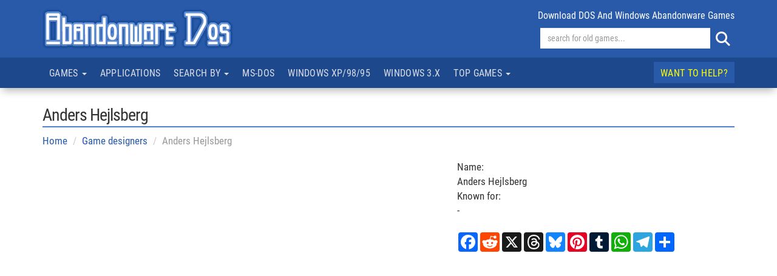

--- FILE ---
content_type: text/html; charset=UTF-8
request_url: https://www.abandonwaredos.com/retro-game-designer.php?des=Anders+Hejlsberg
body_size: 6229
content:
<!DOCTYPE html>
<html lang="en" xml:lang="en">
<head>
<title>Anders Hejlsberg games: - - Abandonware DOS</title>
<meta name="description" content="Games by Anders Hejlsberg, known for - on Abandonware DOS" />
<meta name="keywords" content="Anders Hejlsberg, -, retro, games, abandonware, DOS" />
<link rel="canonical" href="https://www.abandonwaredos.com/retro-game-designer.php?des=Anders+Hejlsberg"/>		<meta property="og:title" content="Retro game designer" />
		<meta property="og:type" content="article" />
		<meta property="og:url" content="https://www.abandonwaredos.com/retro-game-designer.php?des=Anders+Hejlsberg" />
		<meta property="og:image" content="https://www.abandonwaredos.com/img/generic/clean_logo.png" />
		<meta property="og:locale" content="en_US" />
		<meta property="og:description" content="Retro game designer" />
		<meta property="og:site_name" content="Abandonware DOS" />
					<meta property="og:locale" content="en_UK" />
							<meta property="article:published_time" content="" />
				<meta property="article:modified_time" content="" />
						<meta property="twitter:card" content="summary" />
		<meta property="twitter:title" content="Retro game designer" />
		<meta property="twitter:description" content="Retro game designer" />
		<meta property="twitter:image" content="https://www.abandonwaredos.com/img/generic/clean_logo.png" />
		<meta property="twitter:url" content="https://www.abandonwaredos.com/retro-game-designer.php?des=Anders+Hejlsberg" />
		<script type="text/javascript" async=true>
!function(){var e=window.location.hostname,t=document.createElement("script"),a=document.getElementsByTagName("script")[0],s="https://cmp.inmobi.com".concat("/choice/","qkwajJ5eKAMZK","/",e,"/choice.js?tag_version=V3"),n=0;t.async=!0,t.type="text/javascript",t.src=s,a.parentNode.insertBefore(t,a),!function e(){for(var t,a="__tcfapiLocator",s=[],n=window;n;){try{if(n.frames[a]){t=n;break}}catch(p){}if(n===window.top)break;n=n.parent}t||(!function e(){var t=n.document,s=!!n.frames[a];if(!s){if(t.body){var p=t.createElement("iframe");p.style.cssText="display:none",p.name=a,t.body.appendChild(p)}else setTimeout(e,5)}return!s}(),n.__tcfapi=function e(){var t,a=arguments;if(!a.length)return s;if("setGdprApplies"===a[0])a.length>3&&2===a[2]&&"boolean"==typeof a[3]&&(t=a[3],"function"==typeof a[2]&&a[2]("set",!0));else if("ping"===a[0]){var n={gdprApplies:t,cmpLoaded:!1,cmpStatus:"stub"};"function"==typeof a[2]&&a[2](n)}else"init"===a[0]&&"object"==typeof a[3]&&(a[3]=Object.assign(a[3],{tag_version:"V3"})),s.push(a)},n.addEventListener("message",function e(t){var a="string"==typeof t.data,s={};try{s=a?JSON.parse(t.data):t.data}catch(n){}var p=s.__tcfapiCall;p&&window.__tcfapi(p.command,p.version,function(e,s){var n={__tcfapiReturn:{returnValue:e,success:s,callId:p.callId}};a&&(n=JSON.stringify(n)),t&&t.source&&t.source.postMessage&&t.source.postMessage(n,"*")},p.parameter)},!1))}(),!function e(){let t=["2:tcfeuv2","6:uspv1","7:usnatv1","8:usca","9:usvav1","10:uscov1","11:usutv1","12:usctv1"];window.__gpp_addFrame=function(e){if(!window.frames[e]){if(document.body){var t=document.createElement("iframe");t.style.cssText="display:none",t.name=e,document.body.appendChild(t)}else window.setTimeout(window.__gpp_addFrame,10,e)}},window.__gpp_stub=function(){var e=arguments;if(__gpp.queue=__gpp.queue||[],__gpp.events=__gpp.events||[],!e.length||1==e.length&&"queue"==e[0])return __gpp.queue;if(1==e.length&&"events"==e[0])return __gpp.events;var a=e[0],s=e.length>1?e[1]:null,n=e.length>2?e[2]:null;if("ping"===a)s({gppVersion:"1.1",cmpStatus:"stub",cmpDisplayStatus:"hidden",signalStatus:"not ready",supportedAPIs:t,cmpId:10,sectionList:[],applicableSections:[-1],gppString:"",parsedSections:{}},!0);else if("addEventListener"===a){"lastId"in __gpp||(__gpp.lastId=0),__gpp.lastId++;var p=__gpp.lastId;__gpp.events.push({id:p,callback:s,parameter:n}),s({eventName:"listenerRegistered",listenerId:p,data:!0,pingData:{gppVersion:"1.1",cmpStatus:"stub",cmpDisplayStatus:"hidden",signalStatus:"not ready",supportedAPIs:t,cmpId:10,sectionList:[],applicableSections:[-1],gppString:"",parsedSections:{}}},!0)}else if("removeEventListener"===a){for(var i=!1,r=0;r<__gpp.events.length;r++)if(__gpp.events[r].id==n){__gpp.events.splice(r,1),i=!0;break}s({eventName:"listenerRemoved",listenerId:n,data:i,pingData:{gppVersion:"1.1",cmpStatus:"stub",cmpDisplayStatus:"hidden",signalStatus:"not ready",supportedAPIs:t,cmpId:10,sectionList:[],applicableSections:[-1],gppString:"",parsedSections:{}}},!0)}else"hasSection"===a?s(!1,!0):"getSection"===a||"getField"===a?s(null,!0):__gpp.queue.push([].slice.apply(e))},window.__gpp_msghandler=function(e){var t="string"==typeof e.data;try{var a=t?JSON.parse(e.data):e.data}catch(s){var a=null}if("object"==typeof a&&null!==a&&"__gppCall"in a){var n=a.__gppCall;window.__gpp(n.command,function(a,s){var p={__gppReturn:{returnValue:a,success:s,callId:n.callId}};e.source.postMessage(t?JSON.stringify(p):p,"*")},"parameter"in n?n.parameter:null,"version"in n?n.version:"1.1")}},"__gpp"in window&&"function"==typeof window.__gpp||(window.__gpp=window.__gpp_stub,window.addEventListener("message",window.__gpp_msghandler,!1),window.__gpp_addFrame("__gppLocator"))}();var p=function(){var e=arguments;typeof window.__uspapi!==p&&setTimeout(function(){void 0!==window.__uspapi&&window.__uspapi.apply(window.__uspapi,e)},500)},i=function(){n++,window.__uspapi===p&&n<3?console.warn("USP is not accessible"):clearInterval(r)};if(void 0===window.__uspapi){window.__uspapi=p;var r=setInterval(i,6e3)}}();
</script>

<meta charset="utf-8">
<meta name="viewport" content="width=device-width, initial-scale=1">
<meta name="author" content="Abandonware DOS">
<link rel="shortcut icon" href="/img/favicons/favicon.ico">

<link href="https://stackpath.bootstrapcdn.com/bootstrap/3.4.1/css/bootstrap.min.css" rel="stylesheet" integrity="sha384-HSMxcRTRxnN+Bdg0JdbxYKrThecOKuH5zCYotlSAcp1+c8xmyTe9GYg1l9a69psu" crossorigin="anonymous">

<link href="/common/fa-6.5.2-web/css/fontawesome.min.css" rel="stylesheet" />
<link href="/common/fa-6.5.2-web/css/brands.min.css" rel="stylesheet" />
<link href="/common/fa-6.5.2-web/css/solid.min.css" rel="stylesheet" />

<link href="https://www.abandonwaredos.com/css/main.css?v=73" rel="stylesheet" type="text/css">
<link rel="preload" href="https://www.abandonwaredos.com/fonts/rc/roboto-condensed.woff2" as="font" type="font/woff2" crossorigin>
<link rel="alternate" type="application/rss+xml" title="Abandonware DOS RSS" href="https://www.abandonwaredos.com/feed/news_RSS.php">
<link rel="apple-touch-icon" href="/img/favicons/apple-touch-icon.png" />

<script>(function(w,d,s,l,i){w[l]=w[l]||[];w[l].push({'gtm.start':
new Date().getTime(),event:'gtm.js'});var f=d.getElementsByTagName(s)[0],
j=d.createElement(s),dl=l!='dataLayer'?'&l='+l:'';j.async=true;j.src=
'https://www.googletagmanager.com/gtm.js?id='+i+dl;f.parentNode.insertBefore(j,f);
})(window,document,'script','dataLayer','GTM-MQMV5Q');</script></head>
<body>
	<noscript><iframe src="https://www.googletagmanager.com/ns.html?id=GTM-MQMV5Q"
height="0" width="0" style="display:none;visibility:hidden"></iframe></noscript><header class="wrTestata">
	<div class="container">
		<div class="row">
			<div class="col-xs-5 col-sm-6 titolo">
				<a href="./"><img src="/img/abandonware_dos_title.png" width="325" height="65" class="img-responsive" alt="Abandonware DOS title"></a>
			</div>

			<div class="col-xs-7 col-sm-6 text-right">
				<div class="numGames clearfix hidden-xs">download DOS and Windows abandonware games</div>
				<form id="form_ricerca" name="form_ricerca" action="/search-redir.php" method="get" class="pull-right" role="search">
					<div class="sBox">
						<div class="in"><input id="sr" name="sr" type="text" size="44" placeholder="search for old games..." class="form-control"></div>
						<button type="submit" class="btn btn-success" name="b" id="b" value="find" title="search"><i class="fa fa-search"></i></button>
					</div>
				</form>
			</div>
		</div>

	</div>
</header><nav class="navbar navbar-default" data-spy="affix" data-offset-top="200" id="navTop" role="navigation">
	<div class="container">

		<div class="navbar-header">
			<button type="button" class="navbar-toggle" data-toggle="collapse" data-target="#mainbar1">
				<span class="sr-only">Toggle navigation</span>
				<span class="icon-bar"></span>
				<span class="icon-bar"></span>
				<span class="icon-bar"></span>
			</button>
		</div>

		<div class="collapse navbar-collapse" id="mainbar1">
			<ul class="nav navbar-nav">
				<li class="dropdown">
					<a href="#" class="dropdown-toggle" data-toggle="dropdown" data-hover="dropdown">Games <span class="caret"></span></a>
					<ul class="dropdown-menu">
						<li><a href="/abandonware-list.php?tp=7&amp;gen=action">action</a></li><li><a href="/abandonware-list.php?tp=7&amp;gen=action-adventure">action-adventure</a></li><li><a href="/abandonware-list.php?tp=7&amp;gen=adventure">adventure</a></li><li><a href="/abandonware-list.php?tp=7&amp;gen=puzzle">puzzle</a></li><li><a href="/abandonware-list.php?tp=7&amp;gen=racing">racing</a></li><li><a href="/abandonware-list.php?tp=7&amp;gen=rpg">rpg</a></li><li><a href="/abandonware-list.php?tp=7&amp;gen=shooter">shooter</a></li><li><a href="/abandonware-list.php?tp=7&amp;gen=simulation">simulation</a></li><li><a href="/abandonware-list.php?tp=7&amp;gen=sports">sports</a></li><li><a href="/abandonware-list.php?tp=7&amp;gen=strategy">strategy</a></li><li><a href="/abandonware-list.php?tp=7&amp;gen=vehicle+simulation">vehicle simulation</a></li>						<li class="divider"></li>
						<li><a href="/abandonware-list.php?tp=1&kword=484&theme=demo">Demos</a></li>
					</ul>
				</li>
				<li ><a href="applications.php?pag=634&amp;l=Applications+for+DOS+and+other+legacy+systems"    >Applications</a></li><li class="dropdown"><a href="#" class="dropdown-toggle"  data-toggle="dropdown"  data-hover="dropdown">Search by <span class="caret"></span></a><ul class="dropdown-menu"><li class="hidden-sm"><a href="browse-title.php?pag=571&amp;l=Browse+abandonware+and+retro+games+by+title"    >Title</a></li><li ><a href="browse-keywords.php?pag=572&amp;l=Browse+abandonware+and+retro+games+by+keyword"    >Keyword</a></li><li class="hidden-sm"><a href="browse-years.php?pag=573&amp;l=Abandonware+games+by+year+of+release"    >Year</a></li><li ><a href="game-companies.php?pag=575&amp;l=List+of+DOS+and+Windows+video+games+companies"    >Company</a></li><li ><a href="game-designers.php?pag=576&amp;l=The+top+video+games+designers+of+the+past"    >Designer</a></li></ul></li><li ><a href="dos-classics.php?pag=618&amp;l=Classic+DOS+games"    >MS-DOS</a></li><li class="hidden-sm"><a href="abandonware-windows.php?pag=601&amp;l=Classic+Windows+XP%2F98%2F95+games"    >Windows XP/98/95</a></li><li class="hidden-sm hidden-md"><a href="abandonware-windows-3x.php?pag=624&amp;l=Classic+Windows+3.x+games"    >Windows 3.x</a></li><li class="dropdown"><a href="#" class="dropdown-toggle"  data-toggle="dropdown"  data-hover="dropdown">Top games <span class="caret"></span></a><ul class="dropdown-menu"><li ><a href="best-old-games.php?pag=578&amp;l=The+best+abandonware+PC+games+of+all+time"    >The best abandonware games</a></li><li ><a href="charts-most-downloaded.php?pag=621&amp;l=The+most+downloaded+games+on+Abandonware+DOS"    >Top downloads</a></li><li ><a href="charts-playonline.php?pag=629&amp;l=Play+old+games+online"    >Play games online</a></li><li ><a href="charts-most-popular.php?pag=626&amp;l=The+most+popular+games+on+Abandonware+DOS"    >The most popular games</a></li><li ><a href="charts-genre.php?pag=623&amp;l=Best+abandonware+games+by+genre"    >Best games by genre</a></li></ul></li>			</ul>
			<ul class="nav navbar-nav navbar-right">
				<li class="evid"><a href="page.php?pag=591&amp;l=How+to+help+and+why+Abandonware+DOS+needs+support"    >Want to help?</a></li>			</ul>
		</div>

	</div>
</nav><div class="container">
    <main>
		<div class="col2">	<h1><span class="fn">Anders Hejlsberg</span></h1>
	<article class="wrGame">
		<ol class="breadcrumb">
			<li><a href="./">Home</a></li>
			<li><a href="/game-designers.php?pag=576&l=A+list+of+the+best+video+games+designers">Game designers</a></li>
			<li>Anders Hejlsberg</li>
		</ol>

		<div class="row mb-4 mt-4">

			<div class="col-sm-7">
							</div>

			<div class="col-sm-5">
				<div class="l">Name:</div>
				<div class="d">
					<span class="n">
						<span class="given-name">Anders</span>
												<span class="family-name">Hejlsberg</span>
					</span>
				</div>
				<div class="l">Known for:</div> <div class="d"><span class="role">-</span></div>
								<br>
				<div class="wrShare">
	<!-- AddToAny BEGIN -->
	<div class="a2a_kit a2a_kit_size_32 a2a_default_style">
	<a class="a2a_button_facebook"></a>
	<a class="a2a_button_reddit"></a>
	<a class="a2a_button_x"></a>
	<a class="a2a_button_threads"></a>
	<a class="a2a_button_bluesky"></a>
	<a class="a2a_button_pinterest"></a>
	<a class="a2a_button_tumblr"></a>
	<a class="a2a_button_whatsapp"></a>
    <a class="a2a_button_telegram"></a>
	<a class="a2a_dd" href="https://www.addtoany.com/share"></a>
	</div>
	<script async src="https://static.addtoany.com/menu/page.js"></script>
	<!-- AddToAny END -->
</div>			</div>
		</div>

	</article>
	<br>
	<script async src="https://pagead2.googlesyndication.com/pagead/js/adsbygoogle.js?client=ca-pub-9643527450497487"
     crossorigin="anonymous"></script>
<ins class="adsbygoogle"
     style="display:block"
     data-ad-client="ca-pub-9643527450497487"
     data-ad-slot="2430646443"
     data-ad-format="auto"
     data-full-width-responsive="true"></ins>
<script>
     (adsbygoogle = window.adsbygoogle || []).push({});
</script>	<br>


	<div class="row">
		
		<div class="col-sm-9 col-md-8 mb-4">
			<h2>Games by Anders Hejlsberg</h2>
			<div class="my-4">This is a chronological list of games designed by Anders Hejlsberg from 1983 to 1983 on Abandonware DOS for DOS, Windows, Linux or Mac.</div>
			<div class="wrGameList">
				<div class="wrGameListL">
				<div class="row mb-5">
	<div class="col-sm-3">
		<a href="/abandonware-game.php?abandonware=Borland+Turbo+Pascal+2.0&amp;gid=2371" title="Borland Turbo Pascal 2.0" class="thumbnail"><img src="public/aban_img_screens/mini/turbo-pascal-2-01.jpg" width="231" height="144" class="media-object" alt="borland-turbo-pascal-2-0" /></a>
	</div>
	<div class="col-sm-9">
	<h3><a href="/abandonware-game.php?abandonware=Borland+Turbo+Pascal+2.0&amp;gid=2371">Borland Turbo Pascal 2.0</a></h3>
		<div class="wrTags">
			<span class="label label-warning">1983</span><span class="label label-info">DOS</span><span class="label label-info">application</span>			<span class="label label-white1"></span>
		</div>
			</div>
</div>				</div>
			</div>
			<br>
			<script async src="https://pagead2.googlesyndication.com/pagead/js/adsbygoogle.js?client=ca-pub-9643527450497487"
     crossorigin="anonymous"></script>
<ins class="adsbygoogle"
     style="display:block"
     data-ad-client="ca-pub-9643527450497487"
     data-ad-slot="2430646443"
     data-ad-format="auto"
     data-full-width-responsive="true"></ins>
<script>
     (adsbygoogle = window.adsbygoogle || []).push({});
</script>		</div>

		<aside class="aside col-sm-3 col-md-4 sideSticky">
			<div class="theiaStickySidebar">
				<section class="blockDonate colGames2 well wellDonate">
    <h5>Help Abandonware DOS!</h5>
	<div class="bd">
        <p>Abandonware DOS is a free site maintained by only one person.<br>If you want to help, you can donate via PayPal. Thank you!</p>
        <hr class="sm">
        <div class="text-center">
            <form action="https://www.paypal.com/donate" method="post" target="_top">
            <input type="hidden" name="hosted_button_id" value="K67MZ4P5YWWAS" />
            <input type="image" src="https://www.paypalobjects.com/en_US/i/btn/btn_donateCC_LG.gif" border="0" name="submit" title="PayPal - The safer, easier way to pay online!" alt="Donate with PayPal button" />
            <img alt="" border="0" src="https://www.paypal.com/en_US/i/scr/pixel.gif" width="1" height="1" />
            </form>
        </div>
    </div>
</section>			</div>
		</aside>

	</div>

			</div>

	</main>

</div>
<a href="#" class="backToTop hidden-sm"><i class="fa fa-chevron-up"></i></a>
<footer class="wrFooter">
	<div class="container">
		<div class="row">
			<div class="col-sm-2 col-md-2">
				<div class="tit">MORE INFO</div>
				<ul class="social list-unstyled">
					<li><a href="/abandonware-faq.php">F.A.Q.</a></li>
					<li><a href="/retro-games-collection.php">Collecting old games</a></li>
					<li><a href="/contacts">Contacts</a></li>
					<li><a href="/statistics">Statistics</a></li>
				</ul>
			</div>
			<div class="col-sm-3 col-md-3">
				<div class="tit">MORE GAMES</div>
				<ul class="social list-unstyled">
					<li><a href="/music">Soundtracks</a></li>
					<li><a href="/remakes">Retro remakes</a></li>
					<li><a href="/awards">Video games awards</a></li>
					<li><a href="/random-games">Random PC games</a></li>
				</ul>
			</div>
			<div class="col-sm-3 col-md-3">
				<div class="tit">DISCLAIMER</div>
				Company logos, box covers, etc. published on abandonwaredos.com belong to their respective owners.
			</div>
			<div class="col-sm-4 col-md-4 wrSocial">
				<ul class="list-unstyled">
					<li><a href="https://www.facebook.com/abandonwaredos/" target="_blank"><i class="fa-brands fa-facebook"></i>Facebook</a></li>
					<li><a href="https://www.reddit.com/r/abandonwareDOS/" target="_blank"><i class="fa-brands fa-reddit"></i>Reddit</a></li>
					<li><a href="https://twitter.com/AbandonwareDOS" target="_blank"><i class="fa-brands fa-x-twitter"></i>Twitter</a></li>
					<li><a href="https://www.youtube.com/c/Abandonwaredos" target="_blank"><i class="fa-brands fa-youtube"></i>YouTube</a></li>
					<li><a href="https://www.instagram.com/abandonwaredoscom/" target="_blank"><i class="fa-brands fa-instagram"></i>Instagram</a></li>
					<li><a href="https://pinterest.com/emanjonez/pc-retro-gaming/" target="_blank"><i class="fa-brands fa-pinterest"></i>Pinterest</a></li>
					<li><a href="https://www.threads.net/@abandonwaredoscom" target="_blank"><i class="fa-brands fa-threads"></i>Threads</a></li>
					<li><a href="https://bsky.app/profile/abandonwaredos.bsky.social" target="_blank"><i class="fa-brands fa-bluesky"></i>Bluesky</a></li>
				</ul>
			</div>
		</div>
	</div>
</footer>

<div class="wrSubFooter">
	<div class="container">
		<div class="wrSubMenu">
			<a href="/page.php?pag=616">Terms and conditions</a> <a href="/page.php?pag=433">Privacy policy</a> <a href="/privacy-cookies.php">Cookie policy</a>
		</div>
	</div>
</div><script defer src="/include/_base/js/ajax_base.js"></script>
<script src="https://code.jquery.com/jquery-1.10.2.min.js" integrity="sha256-C6CB9UYIS9UJeqinPHWTHVqh/E1uhG5Twh+Y5qFQmYg=" crossorigin="anonymous"></script>
<script src="https://stackpath.bootstrapcdn.com/bootstrap/3.4.1/js/bootstrap.min.js" integrity="sha384-aJ21OjlMXNL5UyIl/XNwTMqvzeRMZH2w8c5cRVpzpU8Y5bApTppSuUkhZXN0VxHd" crossorigin="anonymous"></script>
<script type="text/javascript" src="/js/tooltip.min.js"></script><script type="text/javascript" src="/js/popover.min.js"></script><script type="text/javascript" src="/js/bootstrap-hover-dropdown-master/bootstrap-hover-dropdown.min.js"></script><script type="text/javascript" src="/js/theia-sticky-sidebar.js"></script><script type="text/javascript" src="/js/jquery.config.js"></script>
</body>
</html>


--- FILE ---
content_type: text/html; charset=utf-8
request_url: https://www.google.com/recaptcha/api2/aframe
body_size: 266
content:
<!DOCTYPE HTML><html><head><meta http-equiv="content-type" content="text/html; charset=UTF-8"></head><body><script nonce="LQu8AA1nr628Ebpv13Akww">/** Anti-fraud and anti-abuse applications only. See google.com/recaptcha */ try{var clients={'sodar':'https://pagead2.googlesyndication.com/pagead/sodar?'};window.addEventListener("message",function(a){try{if(a.source===window.parent){var b=JSON.parse(a.data);var c=clients[b['id']];if(c){var d=document.createElement('img');d.src=c+b['params']+'&rc='+(localStorage.getItem("rc::a")?sessionStorage.getItem("rc::b"):"");window.document.body.appendChild(d);sessionStorage.setItem("rc::e",parseInt(sessionStorage.getItem("rc::e")||0)+1);localStorage.setItem("rc::h",'1768955797466');}}}catch(b){}});window.parent.postMessage("_grecaptcha_ready", "*");}catch(b){}</script></body></html>